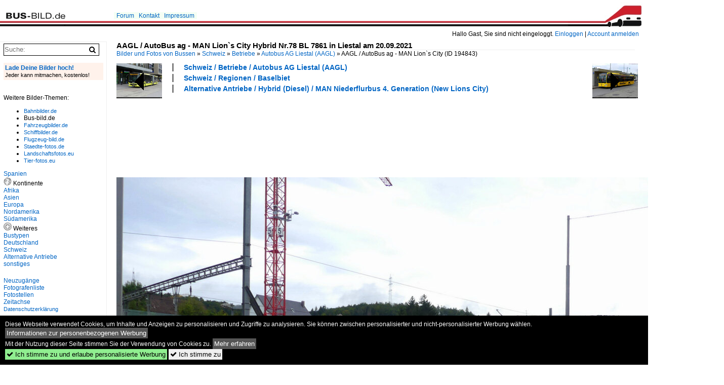

--- FILE ---
content_type: text/html; charset=iso-8859-15
request_url: https://www.bus-bild.de/bild/schweiz~betriebe~autobus-ag-liestal-aagl/194843/aagl--autobus-ag---man.html
body_size: 7781
content:
<!DOCTYPE html>
<html>
<head>
<link rel="stylesheet" href="//www.bahnbilder.de/css/temp/9129a76cf485747081ab759381a3f5f7.css" />
<link rel="stylesheet" href="/css/bahnbilder.css" />
<title>AAGL / AutoBus ag - MAN Lion`s City Hybrid  Nr.78  BL  7861 in Liestal am 20.09.2021 - Bus-bild.de</title>
<meta http-equiv="Content-Type" content="text/html;charset=ISO-8859-15" />

<style type="text/css">
			a {color:#0065C4;}
body, #weiterebilderaccordion h3 {background-color:#FFFFFF;}
.custombackground {background-color:rgba(255,255,255,0.89) !important;}
</style><link rel="canonical" href="/bild/schweiz~betriebe~autobus-ag-liestal-aagl/194843/aagl--autobus-ag---man.html" /><meta property="og:image" content="https://www.bus-bild.de//1200/aagl--autobus-ag--194843.jpg" /><meta name="description" content="AAGL / AutoBus ag - MAN Lion`s City Hybrid  Nr.78  BL  7861 in Liestal am 20.09.2021. Foto, 25.09.2021 1200x920 Pixel, Hp. Teutschmann" />


<script async src="//pagead2.googlesyndication.com/pagead/js/adsbygoogle.js"></script>
<script>(adsbygoogle=window.adsbygoogle||[]).requestNonPersonalizedAds=1;</script>

</head>
<body>
	<div class="top_div"></div>
            <img src="/img/bus-bild.de.line.jpg" class="top_image_line" style="" alt="" title="" />
                <img class="top_image_logo" src="/img/bus-bild.de.jpg" alt="bus-bild.de" title="bus-bild.de" />
    	<a href="/" class="top_image_schrift"><img src="/img/bus-bild.de.schrift.jpg" style="border:0;" alt="bus-bild.de" title="bus-bild.de" /></a>
    
    <div class="topmenu_right" style="top:60px;">
        Hallo Gast, Sie sind nicht eingeloggt.  <a href="/?name=Einloggen" style="font-size: 11 px;">Einloggen</a> | <a href="/?name=Name_registrieren" style="font-size: 11 px;">Account anmelden</a>&nbsp;	</div>

    	<div class="topmenu" style="left:225px;">
        <a href="/name/forum.html">Forum</a>&nbsp;&nbsp;
    <a href="/?name=e-mail" rel="nofollow">Kontakt</a>&nbsp;&nbsp;                	<a href="/name/Impressum.html" rel="nofollow">Impressum</a>

	</div>
    

<div style="" id="inhalt" >

<!--hauptinhalt_start-->
<script async src="//www.bahnbilder.de/js/jquery-1.12.4.min.js"></script><script async src="//www.bahnbilder.de/js/jquery-ui-1.12.1.custom.min.js"></script><script type="text/javascript">function codewendt_load_async203139149() {        var a = document.createElement('link');a.rel = 'stylesheet';a.href = '//www.bahnbilder.de/js/jquery-ui-1.12.1.custom/jquery-ui.min.css';a.type = 'text/css';        var b = document.getElementsByTagName('link')[0];        b.parentNode.insertBefore(a, b);    }window.addEventListener('load', codewendt_load_async203139149, false);</script><script type="text/javascript">if(typeof bahnbilder_has_jquery != "function") { function bahnbilder_has_jquery() {try{ var test=$("body");return true } catch(e) {return false;}}}</script><h3 class="atitle">AAGL / AutoBus ag - MAN Lion`s City Hybrid  Nr.78  BL  7861 in Liestal am 20.09.2021</h3>
<div class="breadcrumb"><a href="/">Bilder und Fotos von Bussen</a> &raquo; <div class="crumb w3-show-inline-block"><a href="/name/bilder/hierarchie1/Schweiz.html">Schweiz</a></div> &raquo; <div class="crumb w3-show-inline-block"><a href="/name/bilder/hierarchie1/Schweiz/hierarchie2/Betriebe.html">Betriebe</a></div> &raquo; <div class="crumb w3-show-inline-block"><a href="/name/galerie/kategorie/schweiz~betriebe~autobus-ag-liestal-aagl.html">Autobus AG Liestal (AAGL)</a></div> &raquo; <div class="crumb w3-show-inline-block">AAGL / AutoBus ag - MAN Lion`s City </div></div> (ID 194843)

<div class="a1024 a1200">
	<div class="einzelbildookategoriendiv">
		<div class="einzelbildoonext"><a href="/bild/schweiz~betriebe~autobus-ag-liestal-aagl/194844/aagl--autobus-ag---mercedes.html"><div class="thumb thumb_with_text"><div id="einzelbildoonextarrow"></div><img src="/bilder/thumbs/schweiz--betriebe--autobus-ag-liestal-aagl-194844.jpg" alt="AAGL / AutoBus ag - Mercedes Citaro  Nr.51  BL  6447 in Liestal am 20.09.2021" title="AAGL / AutoBus ag - Mercedes Citaro  Nr.51  BL  6447 in Liestal am 20.09.2021"  /></div></a></div>
		<div class="einzelbildooprevious"><a href="/bild/schweiz~betriebe~autobus-ag-liestal-aagl/194842/aagl--autobus-ag---man.html"><div class="thumb thumb_with_text"><div id="einzelbildoopreviousarrow"></div><img src="/bilder/thumbs/schweiz--betriebe--autobus-ag-liestal-aagl-194842.jpg" alt="AAGL / AutoBus ag - MAN Lion`s City Hybrid  Nr.77  BL  7854 unterwegs in Liestal am 20.09.2021" title="AAGL / AutoBus ag - MAN Lion`s City Hybrid  Nr.77  BL  7854 unterwegs in Liestal am 20.09.2021"  /></div></a></div>
		<div class="einzelbildootextkat">
			<ul class="additionallinks"><li><a href="/name/galerie/kategorie/schweiz~betriebe~autobus-ag-liestal-aagl.html" title="Schweiz / Betriebe / Autobus AG Liestal (AAGL)">Schweiz / Betriebe / Autobus AG Liestal (AAGL)</a></li><li><a href="/name/galerie/kategorie/Schweiz~Regionen~Baselbiet.html" title="Schweiz / Regionen / Baselbiet">Schweiz / Regionen / Baselbiet</a></li><li><a href="/name/galerie/kategorie/alternative-antriebe~hybrid-diesel~man-niederflurbus-4-generation-new-lions-city.html" title="Alternative Antriebe / Hybrid (Diesel) / MAN Niederflurbus 4. Generation (New Lions City)">Alternative Antriebe / Hybrid (Diesel) / MAN Niederflurbus 4. Generation (New Lions City)</a></li></ul><ul class="additionallinks"><li></li></ul>			<ul class="additionallinks"><li></li></ul>
		</div>
	</div>
	<br />
</div>

<div class="clearboth werbekasten">
	
<!-- BUS Einzelbild oben (Nr 1) -->
<ins class="adsbygoogle"
     style="display:inline-block;width:728px;height:90px"
     data-ad-client="ca-pub-0849868549783210"
     data-ad-slot="8810781040"></ins>
<script>
(adsbygoogle = window.adsbygoogle || []).push({});
</script></div><br /><br />

<div class="bildcontainer">
				
	<img src="/1200/aagl--autobus-ag--194843.jpg" width="1200" height="920" alt="AAGL / AutoBus ag - MAN Lion`s City Hybrid  Nr.78  BL  7861 in Liestal am 20.09.2021" title="AAGL / AutoBus ag - MAN Lion`s City Hybrid  Nr.78  BL  7861 in Liestal am 20.09.2021" id="hauptbild" />
        	
	<p class="beschreibung">AAGL / AutoBus ag - MAN Lion`s City Hybrid  Nr.78  BL  7861 in Liestal am 20.09.2021</p>
	<p><strong><a href="/name/profil/fotograf_id/2381.html">Hp. Teutschmann</a></strong> <a href="//"></a> <span class="grau">25.09.2021, 202 Aufrufe,  0 Kommentare</span></p>
	<p class="grau"></p>
	<p>
<!-- Einzelbild LB unten responsive -->
<ins class="adsbygoogle"
     style="display:block"
     data-ad-client="ca-pub-0849868549783210"
     data-ad-slot="4546013098"
     data-ad-format="link"></ins>
<script>
(adsbygoogle = window.adsbygoogle || []).push({});
</script></p>
</div>


<div class="a1024 thumblinkarray a1200">
	<div class="thumblinkarray w3-padding a728"><div id="busbilder-194841" class="thumblink" style="margin-right:66px;"><a href="/bild/schweiz~betriebe~autobus-ag-liestal-aagl/194841/aagl--autobus-ag---man.html"><img src="/bilder/thumbs/schweiz--betriebe--autobus-ag-liestal-aagl-194841.jpg" alt="AAGL / AutoBus ag - MAN Lion`s City Hybrid  Nr.68  BL  204117 in Liestal am 20.09.2021" title="AAGL / AutoBus ag - MAN Lion`s City Hybrid  Nr.68  BL  204117 in Liestal am 20.09.2021" width="91" height="70" /></a></div><div id="busbilder-194842" class="thumblink" style="margin-right:66px;"><a href="/bild/schweiz~betriebe~autobus-ag-liestal-aagl/194842/aagl--autobus-ag---man.html"><img src="/bilder/thumbs/schweiz--betriebe--autobus-ag-liestal-aagl-194842.jpg" alt="AAGL / AutoBus ag - MAN Lion`s City Hybrid  Nr.77  BL  7854 unterwegs in Liestal am 20.09.2021" title="AAGL / AutoBus ag - MAN Lion`s City Hybrid  Nr.77  BL  7854 unterwegs in Liestal am 20.09.2021" width="92" height="70" /></a></div><div id="busbilder-194843" class="thumblink thumblink_active" style="margin-right:66px;"><a href="/bild/schweiz~betriebe~autobus-ag-liestal-aagl/194843/aagl--autobus-ag---man.html"><img src="/bilder/thumbs/schweiz--betriebe--autobus-ag-liestal-aagl-194843.jpg" alt="AAGL / AutoBus ag - MAN Lion`s City Hybrid  Nr.78  BL  7861 in Liestal am 20.09.2021" title="AAGL / AutoBus ag - MAN Lion`s City Hybrid  Nr.78  BL  7861 in Liestal am 20.09.2021" width="92" height="70" /></a></div><div id="busbilder-194844" class="thumblink" style="margin-right:66px;"><a href="/bild/schweiz~betriebe~autobus-ag-liestal-aagl/194844/aagl--autobus-ag---mercedes.html"><img src="/bilder/thumbs/schweiz--betriebe--autobus-ag-liestal-aagl-194844.jpg" alt="AAGL / AutoBus ag - Mercedes Citaro  Nr.51  BL  6447 in Liestal am 20.09.2021" title="AAGL / AutoBus ag - Mercedes Citaro  Nr.51  BL  6447 in Liestal am 20.09.2021" width="92" height="70" /></a></div><div id="busbilder-194845" class="thumblink"><a href="/bild/schweiz~betriebe~autobus-ag-liestal-aagl/194845/aagl--autobus-ag---mercedes.html"><img src="/bilder/thumbs/schweiz--betriebe--autobus-ag-liestal-aagl-194845.jpg" alt="AAGL / AutoBus ag - Mercedes Citaro Nr.52  BL 7318 in Liestal am 20.09.2021" title="AAGL / AutoBus ag - Mercedes Citaro Nr.52  BL 7318 in Liestal am 20.09.2021" width="92" height="70" /></a></div></div>    	<div class="clearboth werbekasten">
<!-- BUS Einzelbild Mitte (Nr. 2) -->
<ins class="adsbygoogle"
     style="display:inline-block;width:728px;height:90px"
     data-ad-client="ca-pub-0849868549783210"
     data-ad-slot="6652682473"></ins>
<script>
(adsbygoogle = window.adsbygoogle || []).push({});
</script></div>
</div>

<div class="a1024 a1200 clearboth einzelbild_aktionen">
	<div id="einzelbild_likes"><div id="likeliste194843"></div></div>
	<div id="einzelbild_kommentaranzahl_neu"><span class="einzelbild_kommentarzahl">0</span> Kommentare, <a href="/name/kommentare.html">Alle Kommentare</a></div>
	<a class="w3-button w3-khaki" rel="nofollow" onclick="try{$.ajax({url:'/?name=einloggen&template_file=index_leer.html&comment_id=194843&backto=%2Fbild%2Fschweiz%7Ebetriebe%7Eautobus-ag-liestal-aagl%2F194843%2Faagl--autobus-ag---man.html%23tocomment194843',success: function(data) {$('#commentlogin87813').html(data);}});}catch(e){kklicked=this;if(typeof bahnbilder_load_jquery == 'function') bahnbilder_load_jquery();window.setTimeout('kklicked.click();',300);}return false;" href="/?name=einloggen&comment_id=194843&backto=%2Fbild%2Fschweiz%7Ebetriebe%7Eautobus-ag-liestal-aagl%2F194843%2Faagl--autobus-ag---man.html%23tocomment194843"><strong>Kommentar verfassen</strong></a><div id="commentlogin87813" style="margin:20px;"></div>	
	<div id="einzelbildkommentare"><!--einzelbildkommentare_anfang--><!--einzelbildkommentare_ende--></div>
	<div class="bildvorschau" id="bild222584">
	<a href="/bild/Schweiz~Regionen~Aargau/222584/autobus-ag-nr-85-mercedes-citaro.html" ><img src="/bilder/thumbs/schweiz--regionen--aargau-222584.jpg" width="150" alt="AutoBus ag Nr. 85 (Mercedes Citaro C2 O530G) am 14.9.2025 beim Bhf. Rheinfelden als Bahnersatz nach Basel" title="AutoBus ag Nr. 85 (Mercedes Citaro C2 O530G) am 14.9.2025 beim Bhf. Rheinfelden als Bahnersatz nach Basel" /></a>
	<div class="bildinfo" style="min-height:100px;">
		<div style="min-height:60px;">
			<strong>AutoBus ag Nr. 85 (Mercedes Citaro C2 O530G) am 14.9.2025 beim Bhf. Rheinfelden als Bahnersatz nach Basel</strong> <a class="klein awesome grau" href="/1200/autobus-ag-nr-85-mercedes-222584.jpg" target="_blank" title="AutoBus ag Nr.">&#xf08e;</a>			<br />
			<a href="/name/profil/fotograf_id/1822.html">Silvio Jenny</a>		</div>
		<br />
		<div class="bildzusatzinfo">
			<span class="klein"><a href="/name/galerie/kategorie/Schweiz~Regionen~Aargau.html" title="Aargau">Schweiz / Regionen / Aargau</a>, <a href="/name/galerie/kategorie/schweiz~betriebe~autobus-ag-liestal-aagl.html" title="Autobus AG Liestal (AAGL)">Schweiz / Betriebe / Autobus AG Liestal (AAGL)</a>, <a href="/name/galerie/kategorie/Schweiz~Sonstiges~Bahnersatz.html" title="Bahnersatz">Schweiz / Sonstiges / Bahnersatz</a>, <a href="/name/galerie/kategorie/bustypen~stadtbusse~mercedes-benz-o-530-iii-citaro-2-generation.html" title="Mercedes-Benz O 530 III (Citaro 2. Generation)">Bustypen / Stadtbusse / Mercedes-Benz O 530 III (Citaro 2. Generation)</a></span>
			<p class="klein">
			<span class="awesome" title="32 Aufrufe">&#xf06e;</span> 32 
			 			<span class="grau">
				1200x800 Px, 23.01.2026							</span>
						</p>
		</div>
	</div>
</div>
<div class="bildvorschau" id="bild222581">
	<a href="/bild/Schweiz~Regionen~Aargau/222581/autobus-ag-nr-81-mercedes-citaro.html" ><img src="/bilder/thumbs/schweiz--regionen--aargau-222581.jpg" width="150" alt="AutoBus ag Nr. 81 (Mercedes Citaro C2 O530G) am 14.9.2025 in Rheinfelden als Bahnersatz nach Pratteln, da die B&#246;zbergstrecke infolge Br&#252;ckeneinbau bei Kaiseraugst unterbrochen war." title="AutoBus ag Nr. 81 (Mercedes Citaro C2 O530G) am 14.9.2025 in Rheinfelden als Bahnersatz nach Pratteln, da die B&#246;zbergstrecke infolge Br&#252;ckeneinbau bei Kaiseraugst unterbrochen war." /></a>
	<div class="bildinfo" style="min-height:100px;">
		<div style="min-height:60px;">
			<strong>AutoBus ag Nr. 81 (Mercedes Citaro C2 O530G) am 14.9.2025 in Rheinfelden als Bahnersatz nach Pratteln, da die B&#246;zbergstrecke infolge Br&#252;ckeneinbau bei Kaiseraugst unterbrochen war.</strong> <a class="klein awesome grau" href="/1200/autobus-ag-nr-81-mercedes-222581.jpg" target="_blank" title="AutoBus ag Nr.">&#xf08e;</a>			<br />
			<a href="/name/profil/fotograf_id/1822.html">Silvio Jenny</a>		</div>
		<br />
		<div class="bildzusatzinfo">
			<span class="klein"><a href="/name/galerie/kategorie/Schweiz~Regionen~Aargau.html" title="Aargau">Schweiz / Regionen / Aargau</a>, <a href="/name/galerie/kategorie/schweiz~betriebe~autobus-ag-liestal-aagl.html" title="Autobus AG Liestal (AAGL)">Schweiz / Betriebe / Autobus AG Liestal (AAGL)</a>, <a href="/name/galerie/kategorie/Schweiz~Sonstiges~Bahnersatz.html" title="Bahnersatz">Schweiz / Sonstiges / Bahnersatz</a>, <a href="/name/galerie/kategorie/bustypen~stadtbusse~mercedes-benz-o-530-iii-citaro-2-generation.html" title="Mercedes-Benz O 530 III (Citaro 2. Generation)">Bustypen / Stadtbusse / Mercedes-Benz O 530 III (Citaro 2. Generation)</a></span>
			<p class="klein">
			<span class="awesome" title="38 Aufrufe">&#xf06e;</span> 38 
			 			<span class="grau">
				1200x800 Px, 23.01.2026							</span>
						</p>
		</div>
	</div>
</div>
<div class="bildvorschau" id="bild222539">
	<a href="/bild/schweiz~betriebe~autobus-ag-liestal-aagl/222539/mercedes-citaro-91-der-aagl-wartet.html" ><img src="/bilder/thumbs/schweiz--betriebe--autobus-ag-liestal-aagl-222539.jpg" width="150" alt="Mercedes Citaro 91 der AAGL wartet am 12.01.2026 als Dienstfahrt in der Gartenstrasse. Aufnahme Basel." title="Mercedes Citaro 91 der AAGL wartet am 12.01.2026 als Dienstfahrt in der Gartenstrasse. Aufnahme Basel." /></a>
	<div class="bildinfo" style="min-height:100px;">
		<div style="min-height:60px;">
			<strong>Mercedes Citaro 91 der AAGL wartet am 12.01.2026 als Dienstfahrt in der Gartenstrasse. Aufnahme Basel.</strong> <a class="klein awesome grau" href="/1200/mercedes-citaro-91-aagl-wartet-222539.jpg" target="_blank" title="Mercedes Citaro 91 der AAGL wartet am 12.01.2026 als Dienstfahrt in der Gartenstrasse.">&#xf08e;</a>			<br />
			<a href="/name/profil/fotograf_id/10790.html">Markus Wagner</a>		</div>
		<br />
		<div class="bildzusatzinfo">
			<span class="klein"><a href="/name/galerie/kategorie/schweiz~betriebe~autobus-ag-liestal-aagl.html" title="Autobus AG Liestal (AAGL)">Schweiz / Betriebe / Autobus AG Liestal (AAGL)</a>, <a href="/name/galerie/kategorie/bustypen~stadtbusse~mercedes-benz-o-530-iii-citaro-2-generation.html" title="Mercedes-Benz O 530 III (Citaro 2. Generation)">Bustypen / Stadtbusse / Mercedes-Benz O 530 III (Citaro 2. Generation)</a></span>
			<p class="klein">
			<span class="awesome" title="43 Aufrufe">&#xf06e;</span> 43 
			 			<span class="grau">
				1200x800 Px, 18.01.2026				<span class="awesome" title="mit Karte">&#61505;</span>			</span>
						</p>
		</div>
	</div>
</div>
<div class="bildvorschau" id="bild221758">
	<a href="/bild/schweiz~betriebe~autobus-ag-liestal-aagl/221758/mercedes-citaro-89-der-aagl-auf.html" ><img src="/bilder/thumbs/schweiz--betriebe--autobus-ag-liestal-aagl-221758.jpg" width="150" alt="Mercedes Citaro 89 der AAGL, auf der Linie 81, f&#228;hrt am 13.09.2025 zur Haltestelle Breite. Aufnahme Basel." title="Mercedes Citaro 89 der AAGL, auf der Linie 81, f&#228;hrt am 13.09.2025 zur Haltestelle Breite. Aufnahme Basel." /></a>
	<div class="bildinfo" style="min-height:100px;">
		<div style="min-height:60px;">
			<strong>Mercedes Citaro 89 der AAGL, auf der Linie 81, f&#228;hrt am 13.09.2025 zur Haltestelle Breite. Aufnahme Basel.</strong> <a class="klein awesome grau" href="/1200/mercedes-citaro-89-aagl-auf-221758.jpg" target="_blank" title="Mercedes Citaro 89 der AAGL, auf der Linie 81, f&#228;hrt am 13.09.2025 zur Haltestelle Breite.">&#xf08e;</a>			<br />
			<a href="/name/profil/fotograf_id/10790.html">Markus Wagner</a>		</div>
		<br />
		<div class="bildzusatzinfo">
			<span class="klein"><a href="/name/galerie/kategorie/schweiz~betriebe~autobus-ag-liestal-aagl.html" title="Autobus AG Liestal (AAGL)">Schweiz / Betriebe / Autobus AG Liestal (AAGL)</a>, <a href="/name/galerie/kategorie/bustypen~stadtbusse~mercedes-benz-o-530-iii-citaro-2-generation.html" title="Mercedes-Benz O 530 III (Citaro 2. Generation)">Bustypen / Stadtbusse / Mercedes-Benz O 530 III (Citaro 2. Generation)</a></span>
			<p class="klein">
			<span class="awesome" title="59 Aufrufe">&#xf06e;</span> 59 
			 			<span class="grau">
				1200x802 Px, 16.11.2025				<span class="awesome" title="mit Karte">&#61505;</span>			</span>
						</p>
		</div>
	</div>
</div>

	<div id="weiterebilderaccordion">
		<h3><a href="/name/galerie/kategorie/schweiz~betriebe~autobus-ag-liestal-aagl.html">Weitere Bilder aus "Schweiz / Betriebe / Autobus AG Liestal (AAGL)"</a></h3><div class="thumblinkarray w3-padding a1200"><div id="busbilder-194842" class="thumblink" style="margin-right:21px;"><a href="/bild/schweiz~betriebe~autobus-ag-liestal-aagl/194842/aagl--autobus-ag---man.html"><img src="/bilder/thumbs/schweiz--betriebe--autobus-ag-liestal-aagl-194842.jpg" alt="AAGL / AutoBus ag - MAN Lion`s City Hybrid  Nr.77  BL  7854 unterwegs in Liestal am 20.09.2021" title="AAGL / AutoBus ag - MAN Lion`s City Hybrid  Nr.77  BL  7854 unterwegs in Liestal am 20.09.2021" width="118" height="90" /></a></div><div id="busbilder-194841" class="thumblink" style="margin-right:21px;"><a href="/bild/schweiz~betriebe~autobus-ag-liestal-aagl/194841/aagl--autobus-ag---man.html"><img src="/bilder/thumbs/schweiz--betriebe--autobus-ag-liestal-aagl-194841.jpg" alt="AAGL / AutoBus ag - MAN Lion`s City Hybrid  Nr.68  BL  204117 in Liestal am 20.09.2021" title="AAGL / AutoBus ag - MAN Lion`s City Hybrid  Nr.68  BL  204117 in Liestal am 20.09.2021" width="117" height="90" /></a></div><div id="busbilder-194113" class="thumblink" style="margin-right:21px;"><a href="/bild/schweiz~betriebe~autobus-ag-liestal-aagl/194113/man-hybridbus-77-der-aagl-auf.html"><img src="/bilder/thumbs/schweiz--betriebe--autobus-ag-liestal-aagl-194113.jpg" alt="MAN Hybridbus 77 der AAGL, auf der Linie 81, f&#228;hrt zur Endstation am Aeschenplatz." title="MAN Hybridbus 77 der AAGL, auf der Linie 81, f&#228;hrt zur Endstation am Aeschenplatz." width="135" height="90" /></a></div><div id="busbilder-192770" class="thumblink" style="margin-right:21px;"><a href="/bild/schweiz~betriebe~autobus-ag-liestal-aagl/192770/mercedes-citaro-94-der-aagl-auf.html"><img src="/bilder/thumbs/schweiz--betriebe--autobus-ag-liestal-aagl-192770.jpg" alt="Mercedes Citaro 94 der AAGL, auf der Linie 80, bedient die Haltestelle Breite." title="Mercedes Citaro 94 der AAGL, auf der Linie 80, bedient die Haltestelle Breite." width="135" height="90" /></a></div><div id="busbilder-192769" class="thumblink" style="margin-right:21px;"><a href="/bild/schweiz~betriebe~autobus-ag-liestal-aagl/192769/man-lions-city-hybrid-bus-nr.html"><img src="/bilder/thumbs/schweiz--betriebe--autobus-ag-liestal-aagl-192769.jpg" alt="MAN Lions City Hybrid Bus Nr." title="MAN Lions City Hybrid Bus Nr." width="135" height="90" /></a></div><div id="busbilder-192636" class="thumblink" style="margin-right:21px;"><a href="/bild/schweiz~betriebe~autobus-ag-liestal-aagl/192636/man-lions-city-hybrid-bus-nr.html"><img src="/bilder/thumbs/schweiz--betriebe--autobus-ag-liestal-aagl-192636.jpg" alt="MAN Lions City Hybrid Bus Nr." title="MAN Lions City Hybrid Bus Nr." width="135" height="90" /></a></div><div id="busbilder-192533" class="thumblink" style="margin-right:21px;"><a href="/bild/schweiz~betriebe~autobus-ag-liestal-aagl/192533/man-lions-city-hybrid-bus-nr.html"><img src="/bilder/thumbs/schweiz--betriebe--autobus-ag-liestal-aagl-192533.jpg" alt="MAN Lions City Hybrid Bus Nr." title="MAN Lions City Hybrid Bus Nr." width="135" height="90" /></a></div><div id="busbilder-192168" class="thumblink" style="margin-left:3px;"><a href="/bild/schweiz~betriebe~autobus-ag-liestal-aagl/192168/mercedes-citaro-91-der-aagl-auf.html"><img src="/bilder/thumbs/schweiz--betriebe--autobus-ag-liestal-aagl-192168.jpg" alt="Mercedes Citaro 91 der AAGL, auf der Linie 80, wartet an der Endstation am Aeschenplatz." title="Mercedes Citaro 91 der AAGL, auf der Linie 80, wartet an der Endstation am Aeschenplatz." width="135" height="90" /></a></div><div id="busbilder-190001" class="thumblink" style="margin-right:4px;"><a href="/bild/bustypen~stadtbusse~mercedes-benz-o-530-ii-citaro-facelift/190001/mercedes-citaro-85-der-aagl-auf.html"><img src="/bilder/thumbs/bustypen--stadtbusse--mercedes-benz-o-530-ii-citaro-facelift-190001.jpg" alt="Mercedes Citaro 85 der AAGL, auf der Linie 81, wartet an der Endstation am Aeschenplatz." title="Mercedes Citaro 85 der AAGL, auf der Linie 81, wartet an der Endstation am Aeschenplatz." width="135" height="90" /></a></div><div id="busbilder-186336" class="thumblink" style="margin-right:4px;"><a href="/bild/schweiz~betriebe~autobus-ag-liestal-aagl/186336/mercedes-citaro-nr-82-der-aagl.html"><img src="/bilder/thumbs/schweiz--betriebe--autobus-ag-liestal-aagl-186336.jpg" alt="Mercedes Citaro Nr." title="Mercedes Citaro Nr." width="135" height="90" /></a></div><div id="busbilder-185683" class="thumblink" style="margin-right:4px;"><a href="/bild/schweiz~betriebe~autobus-ag-liestal-aagl/185683/mercedes-citaro-nr-94-auf-der.html"><img src="/bilder/thumbs/schweiz--betriebe--autobus-ag-liestal-aagl-185683.jpg" alt="Mercedes Citaro Nr." title="Mercedes Citaro Nr." width="135" height="90" /></a></div><div id="busbilder-185682" class="thumblink" style="margin-right:4px;"><a href="/bild/schweiz~betriebe~autobus-ag-liestal-aagl/185682/mercedes-citaro-nr-80-der-aagl.html"><img src="/bilder/thumbs/schweiz--betriebe--autobus-ag-liestal-aagl-185682.jpg" alt="Mercedes Citaro Nr." title="Mercedes Citaro Nr." width="135" height="90" /></a></div><div id="busbilder-183470" class="thumblink" style="margin-right:4px;"><a href="/bild/schweiz~betriebe~autobus-ag-liestal-aagl/183470/mercedes-citaro-51-der-aagl-auf.html"><img src="/bilder/thumbs/schweiz--betriebe--autobus-ag-liestal-aagl-183470.jpg" alt="Mercedes Citaro 51 der AAGl, auf der Linie 81, f&#228;hrt zur Haltestelle am Aeschenplatz." title="Mercedes Citaro 51 der AAGl, auf der Linie 81, f&#228;hrt zur Haltestelle am Aeschenplatz." width="135" height="90" /></a></div><div id="busbilder-183167" class="thumblink" style="margin-right:4px;"><a href="/bild/bustypen~stadtbusse~mercedes-benz-o-530-ii-citaro-facelift/183167/mercedes-citaro-95-der-aagl-auf.html"><img src="/bilder/thumbs/bustypen--stadtbusse--mercedes-benz-o-530-ii-citaro-facelift-183167.jpg" alt="Mercedes Citaro 95 der AAGL, auf der Linie 80, f&#228;hrt Richtung Haltestelle Breite." title="Mercedes Citaro 95 der AAGL, auf der Linie 80, f&#228;hrt Richtung Haltestelle Breite." width="135" height="90" /></a></div><div id="busbilder-181887" class="thumblink" style="margin-right:4px;"><a href="/bild/bustypen~stadtbusse~mercedes-benz-o-530-ii-citaro-facelift/181887/aagl---mercedes-citaro-nr90-bl.html"><img src="/bilder/thumbs/bustypen--stadtbusse--mercedes-benz-o-530-ii-citaro-facelift-181887.jpg" alt="AAGL - Mercedes Citaro  Nr.90  BL  7603 bei der Haltestelle beim Bahnhof in Prattelen am 11.05.2020" title="AAGL - Mercedes Citaro  Nr.90  BL  7603 bei der Haltestelle beim Bahnhof in Prattelen am 11.05.2020" width="117" height="90" /></a></div><div id="busbilder-181886" class="thumblink" style="margin-right:4px;"><a href="/bild/bustypen~stadtbusse~mercedes-benz-o-530-ii-citaro-facelift/181886/aagl---mercedes-citaro-nr84-bl.html"><img src="/bilder/thumbs/bustypen--stadtbusse--mercedes-benz-o-530-ii-citaro-facelift-181886.jpg" alt="AAGL - Mercedes Citaro  Nr.84  BL  7030 bei der Haltestelle beim Bahnhof in Prattelen am 11.05.2020" title="AAGL - Mercedes Citaro  Nr.84  BL  7030 bei der Haltestelle beim Bahnhof in Prattelen am 11.05.2020" width="117" height="90" /></a></div><div id="busbilder-181885" class="thumblink" style="margin-left:2px;"><a href="/bild/schweiz~betriebe~autobus-ag-liestal-aagl/181885/aagl---mercedes-citaro-nr80-bl.html"><img src="/bilder/thumbs/schweiz--betriebe--autobus-ag-liestal-aagl-181885.jpg" alt="AAGL - Mercedes Citaro  Nr.80  BL  46534 bei der Haltestelle beim Bahnhof in Prattelen am 11.05.2020" title="AAGL - Mercedes Citaro  Nr.80  BL  46534 bei der Haltestelle beim Bahnhof in Prattelen am 11.05.2020" width="117" height="90" /></a></div></div><h3><a href="/name/galerie/kategorie/Schweiz~Regionen~Baselbiet.html">Weitere Bilder aus "Schweiz / Regionen / Baselbiet"</a></h3><div class="thumblinkarray w3-padding a1200"><div id="busbilder-194842" class="thumblink" style="margin-right:21px;"><a href="/bild/schweiz~betriebe~autobus-ag-liestal-aagl/194842/aagl--autobus-ag---man.html"><img src="/bilder/thumbs/schweiz--betriebe--autobus-ag-liestal-aagl-194842.jpg" alt="AAGL / AutoBus ag - MAN Lion`s City Hybrid  Nr.77  BL  7854 unterwegs in Liestal am 20.09.2021" title="AAGL / AutoBus ag - MAN Lion`s City Hybrid  Nr.77  BL  7854 unterwegs in Liestal am 20.09.2021" width="118" height="90" /></a></div><div id="busbilder-194841" class="thumblink" style="margin-right:21px;"><a href="/bild/schweiz~betriebe~autobus-ag-liestal-aagl/194841/aagl--autobus-ag---man.html"><img src="/bilder/thumbs/schweiz--betriebe--autobus-ag-liestal-aagl-194841.jpg" alt="AAGL / AutoBus ag - MAN Lion`s City Hybrid  Nr.68  BL  204117 in Liestal am 20.09.2021" title="AAGL / AutoBus ag - MAN Lion`s City Hybrid  Nr.68  BL  204117 in Liestal am 20.09.2021" width="117" height="90" /></a></div><div id="busbilder-194113" class="thumblink" style="margin-right:21px;"><a href="/bild/schweiz~betriebe~autobus-ag-liestal-aagl/194113/man-hybridbus-77-der-aagl-auf.html"><img src="/bilder/thumbs/schweiz--betriebe--autobus-ag-liestal-aagl-194113.jpg" alt="MAN Hybridbus 77 der AAGL, auf der Linie 81, f&#228;hrt zur Endstation am Aeschenplatz." title="MAN Hybridbus 77 der AAGL, auf der Linie 81, f&#228;hrt zur Endstation am Aeschenplatz." width="135" height="90" /></a></div><div id="busbilder-192770" class="thumblink" style="margin-right:21px;"><a href="/bild/schweiz~betriebe~autobus-ag-liestal-aagl/192770/mercedes-citaro-94-der-aagl-auf.html"><img src="/bilder/thumbs/schweiz--betriebe--autobus-ag-liestal-aagl-192770.jpg" alt="Mercedes Citaro 94 der AAGL, auf der Linie 80, bedient die Haltestelle Breite." title="Mercedes Citaro 94 der AAGL, auf der Linie 80, bedient die Haltestelle Breite." width="135" height="90" /></a></div><div id="busbilder-192769" class="thumblink" style="margin-right:21px;"><a href="/bild/schweiz~betriebe~autobus-ag-liestal-aagl/192769/man-lions-city-hybrid-bus-nr.html"><img src="/bilder/thumbs/schweiz--betriebe--autobus-ag-liestal-aagl-192769.jpg" alt="MAN Lions City Hybrid Bus Nr." title="MAN Lions City Hybrid Bus Nr." width="135" height="90" /></a></div><div id="busbilder-192636" class="thumblink" style="margin-right:21px;"><a href="/bild/schweiz~betriebe~autobus-ag-liestal-aagl/192636/man-lions-city-hybrid-bus-nr.html"><img src="/bilder/thumbs/schweiz--betriebe--autobus-ag-liestal-aagl-192636.jpg" alt="MAN Lions City Hybrid Bus Nr." title="MAN Lions City Hybrid Bus Nr." width="135" height="90" /></a></div><div id="busbilder-192533" class="thumblink" style="margin-right:21px;"><a href="/bild/schweiz~betriebe~autobus-ag-liestal-aagl/192533/man-lions-city-hybrid-bus-nr.html"><img src="/bilder/thumbs/schweiz--betriebe--autobus-ag-liestal-aagl-192533.jpg" alt="MAN Lions City Hybrid Bus Nr." title="MAN Lions City Hybrid Bus Nr." width="135" height="90" /></a></div><div id="busbilder-192168" class="thumblink" style="margin-left:3px;"><a href="/bild/schweiz~betriebe~autobus-ag-liestal-aagl/192168/mercedes-citaro-91-der-aagl-auf.html"><img src="/bilder/thumbs/schweiz--betriebe--autobus-ag-liestal-aagl-192168.jpg" alt="Mercedes Citaro 91 der AAGL, auf der Linie 80, wartet an der Endstation am Aeschenplatz." title="Mercedes Citaro 91 der AAGL, auf der Linie 80, wartet an der Endstation am Aeschenplatz." width="135" height="90" /></a></div><div id="busbilder-190001" class="thumblink" style="margin-right:7px;"><a href="/bild/bustypen~stadtbusse~mercedes-benz-o-530-ii-citaro-facelift/190001/mercedes-citaro-85-der-aagl-auf.html"><img src="/bilder/thumbs/bustypen--stadtbusse--mercedes-benz-o-530-ii-citaro-facelift-190001.jpg" alt="Mercedes Citaro 85 der AAGL, auf der Linie 81, wartet an der Endstation am Aeschenplatz." title="Mercedes Citaro 85 der AAGL, auf der Linie 81, wartet an der Endstation am Aeschenplatz." width="135" height="90" /></a></div><div id="busbilder-189950" class="thumblink" style="margin-right:7px;"><a href="/bild/Bustypen~Stadtbusse~Solaris+Urbino/189950/postauto---solaris-bl-205707-bei.html"><img src="/bilder/thumbs/bustypen--stadtbusse--solaris-urbino-189950.jpg" alt="Postauto - Solaris BL 205707 bei den Haltestellen beim Bahnhof von Gelterkinden am 31.01.2021" title="Postauto - Solaris BL 205707 bei den Haltestellen beim Bahnhof von Gelterkinden am 31.01.2021" width="118" height="90" /></a></div><div id="busbilder-189947" class="thumblink" style="margin-right:7px;"><a href="/bild/Bustypen~Stadtbusse~Solaris+Urbino/189947/postauto---solaris-bl-202237-bei.html"><img src="/bilder/thumbs/bustypen--stadtbusse--solaris-urbino-189947.jpg" alt="Postauto - Solaris BL 202237 bei den Haltestellen beim Bahnhof von Gelterkinden am 31.01.2021" title="Postauto - Solaris BL 202237 bei den Haltestellen beim Bahnhof von Gelterkinden am 31.01.2021" width="118" height="90" /></a></div><div id="busbilder-189946" class="thumblink" style="margin-right:7px;"><a href="/bild/Bustypen~Stadtbusse~Solaris+Urbino/189946/postauto---solaris-bl-202236-bei.html"><img src="/bilder/thumbs/bustypen--stadtbusse--solaris-urbino-189946.jpg" alt="Postauto - Solaris  BL  202236 bei den Haltestellen beim Bahnhof von Gelterkinden am 31.01.2021" title="Postauto - Solaris  BL  202236 bei den Haltestellen beim Bahnhof von Gelterkinden am 31.01.2021" width="118" height="90" /></a></div><div id="busbilder-186336" class="thumblink" style="margin-right:7px;"><a href="/bild/schweiz~betriebe~autobus-ag-liestal-aagl/186336/mercedes-citaro-nr-82-der-aagl.html"><img src="/bilder/thumbs/schweiz--betriebe--autobus-ag-liestal-aagl-186336.jpg" alt="Mercedes Citaro Nr." title="Mercedes Citaro Nr." width="135" height="90" /></a></div><div id="busbilder-185683" class="thumblink" style="margin-right:7px;"><a href="/bild/schweiz~betriebe~autobus-ag-liestal-aagl/185683/mercedes-citaro-nr-94-auf-der.html"><img src="/bilder/thumbs/schweiz--betriebe--autobus-ag-liestal-aagl-185683.jpg" alt="Mercedes Citaro Nr." title="Mercedes Citaro Nr." width="135" height="90" /></a></div><div id="busbilder-185682" class="thumblink" style="margin-right:7px;"><a href="/bild/schweiz~betriebe~autobus-ag-liestal-aagl/185682/mercedes-citaro-nr-80-der-aagl.html"><img src="/bilder/thumbs/schweiz--betriebe--autobus-ag-liestal-aagl-185682.jpg" alt="Mercedes Citaro Nr." title="Mercedes Citaro Nr." width="135" height="90" /></a></div><div id="busbilder-185603" class="thumblink" style="margin-right:7px;"><a href="/bild/Bustypen~Stadtbusse~Solaris+Urbino/185603/postauto---solaris-urbino-bl.html"><img src="/bilder/thumbs/bustypen--stadtbusse--solaris-urbino-185603.jpg" alt="Postauto - Solaris Urbino   BL  205712 in Gelterkinden am 28.08.2020" title="Postauto - Solaris Urbino   BL  205712 in Gelterkinden am 28.08.2020" width="118" height="90" /></a></div><div id="busbilder-185602" class="thumblink" style="margin-left:5px;"><a href="/bild/Bustypen~Stadtbusse~Solaris+Urbino/185602/postauto---solaris-urbino-bl-205706.html"><img src="/bilder/thumbs/bustypen--stadtbusse--solaris-urbino-185602.jpg" alt="Postauto - Solaris Urbino  BL  205706 in Gelterkinden am 28.08.2020" title="Postauto - Solaris Urbino  BL  205706 in Gelterkinden am 28.08.2020" width="122" height="90" /></a></div></div><h3><a href="/name/galerie/kategorie/alternative-antriebe~hybrid-diesel~man-niederflurbus-4-generation-new-lions-city.html">Weitere Bilder aus "Alternative Antriebe / Hybrid (Diesel) / MAN Niederflurbus 4. Generation (New Lions City)"</a></h3><div class="thumblinkarray w3-padding a1200"><div id="busbilder-194842" class="thumblink" style="margin-right:10px;"><a href="/bild/schweiz~betriebe~autobus-ag-liestal-aagl/194842/aagl--autobus-ag---man.html"><img src="/bilder/thumbs/schweiz--betriebe--autobus-ag-liestal-aagl-194842.jpg" alt="AAGL / AutoBus ag - MAN Lion`s City Hybrid  Nr.77  BL  7854 unterwegs in Liestal am 20.09.2021" title="AAGL / AutoBus ag - MAN Lion`s City Hybrid  Nr.77  BL  7854 unterwegs in Liestal am 20.09.2021" width="118" height="90" /></a></div><div id="busbilder-194841" class="thumblink" style="margin-right:10px;"><a href="/bild/schweiz~betriebe~autobus-ag-liestal-aagl/194841/aagl--autobus-ag---man.html"><img src="/bilder/thumbs/schweiz--betriebe--autobus-ag-liestal-aagl-194841.jpg" alt="AAGL / AutoBus ag - MAN Lion`s City Hybrid  Nr.68  BL  204117 in Liestal am 20.09.2021" title="AAGL / AutoBus ag - MAN Lion`s City Hybrid  Nr.68  BL  204117 in Liestal am 20.09.2021" width="117" height="90" /></a></div><div id="busbilder-194820" class="thumblink" style="margin-right:10px;"><a href="/bild/Schweiz~Regionen~Kt.+Thurgau/194820/bus-oberthurgau--ex-aot-.html"><img src="/bilder/thumbs/schweiz--regionen--kt-thurgau-194820.jpg" alt="Bus Oberthurgau ( ex AOT ) - MAN Lion`s City Hybrid Nr.418  TG 111773 in den neuen Farbgebung f&#252;r Bus Oberthurgau in Amriswil am 22.09.2021" title="Bus Oberthurgau ( ex AOT ) - MAN Lion`s City Hybrid Nr.418  TG 111773 in den neuen Farbgebung f&#252;r Bus Oberthurgau in Amriswil am 22.09.2021" width="118" height="90" /></a></div><div id="busbilder-194630" class="thumblink" style="margin-right:10px;"><a href="/bild/deutschland~betriebe-staedte-m-n-o~munchner-verkehrsgesellschaft-mvg/194630/muenchen-man-new-lions-city-efficient.html"><img src="/bilder/thumbs/deutschland--betriebe-staedte-m-n-o--muenchner-verkehrsgesellschaft-mvg-194630.jpg" alt="M&#252;nchen: MAN New Lions City Efficient Hybrid der MVG, Bus Nr." title="M&#252;nchen: MAN New Lions City Efficient Hybrid der MVG, Bus Nr." width="135" height="90" /></a></div><div id="busbilder-194377" class="thumblink" style="margin-right:10px;"><a href="/bild/deutschland~betriebe-staedte-m-n-o~munchner-verkehrsgesellschaft-mvg/194377/man-new-lions-city-hybrid-der.html"><img src="/bilder/thumbs/deutschland--betriebe-staedte-m-n-o--muenchner-verkehrsgesellschaft-mvg-194377.jpg" alt="MAN New Lions City Hybrid der MVG, Bus Nr." title="MAN New Lions City Hybrid der MVG, Bus Nr." width="135" height="90" /></a></div><div id="busbilder-194317" class="thumblink" style="margin-right:10px;"><a href="/bild/europa~oesterreich---regionen~vorarlberg/194317/bregenz---23-august-2021-.html"><img src="/bilder/thumbs/europa--oesterreich---regionen--vorarlberg-194317.jpg" alt="Bregenz - 23." title="Bregenz - 23." width="127" height="90" /></a></div><div id="busbilder-194316" class="thumblink" style="margin-right:10px;"><a href="/bild/europa~oesterreich---regionen~vorarlberg/194316/bregenz---23-august-2021-.html"><img src="/bilder/thumbs/europa--oesterreich---regionen--vorarlberg-194316.jpg" alt="Bregenz - 23." title="Bregenz - 23." width="120" height="90" /></a></div><div id="busbilder-194273" class="thumblink" style="margin-right:10px;"><a href="/bild/europa~oesterreich---regionen~vorarlberg/194273/dornbirn---28-august-2021-.html"><img src="/bilder/thumbs/europa--oesterreich---regionen--vorarlberg-194273.jpg" alt="Dornbirn - 28." title="Dornbirn - 28." width="120" height="90" /></a></div><div id="busbilder-194272" class="thumblink" style="margin-left:5px;"><a href="/bild/europa~oesterreich---regionen~vorarlberg/194272/dornbirn---28-august-2021-.html"><img src="/bilder/thumbs/europa--oesterreich---regionen--vorarlberg-194272.jpg" alt="Dornbirn - 28." title="Dornbirn - 28." width="120" height="90" /></a></div><div id="busbilder-194271" class="thumblink" style="margin-right:4px;"><a href="/bild/europa~oesterreich---regionen~vorarlberg/194271/dornbirn---28-august-2021-.html"><img src="/bilder/thumbs/europa--oesterreich---regionen--vorarlberg-194271.jpg" alt="Dornbirn - 28." title="Dornbirn - 28." width="120" height="90" /></a></div><div id="busbilder-194256" class="thumblink" style="margin-right:4px;"><a href="/bild/europa~oesterreich---staedte~bregenz/194256/bregenz---28-august-2021-.html"><img src="/bilder/thumbs/europa--oesterreich---staedte--bregenz-194256.jpg" alt="Bregenz - 28." title="Bregenz - 28." width="120" height="90" /></a></div><div id="busbilder-194255" class="thumblink" style="margin-right:4px;"><a href="/bild/europa~oesterreich---staedte~bregenz/194255/bregenz---28-august-2021-.html"><img src="/bilder/thumbs/europa--oesterreich---staedte--bregenz-194255.jpg" alt="Bregenz - 28." title="Bregenz - 28." width="133" height="90" /></a></div><div id="busbilder-194252" class="thumblink" style="margin-right:4px;"><a href="/bild/europa~oesterreich---staedte~bludenz/194252/bludenz---28-august-2021-.html"><img src="/bilder/thumbs/europa--oesterreich---staedte--bludenz-194252.jpg" alt="Bludenz - 28." title="Bludenz - 28." width="123" height="90" /></a></div><div id="busbilder-194251" class="thumblink" style="margin-right:4px;"><a href="/bild/europa~oesterreich---staedte~bludenz/194251/bludenz---28-august-2021-.html"><img src="/bilder/thumbs/europa--oesterreich---staedte--bludenz-194251.jpg" alt="Bludenz - 28." title="Bludenz - 28." width="140" height="90" /></a></div><div id="busbilder-194250" class="thumblink" style="margin-right:4px;"><a href="/bild/europa~oesterreich---staedte~bludenz/194250/bludenz---28-august-2021-.html"><img src="/bilder/thumbs/europa--oesterreich---staedte--bludenz-194250.jpg" alt="Bludenz - 28." title="Bludenz - 28." width="120" height="90" /></a></div><div id="busbilder-194113" class="thumblink" style="margin-right:4px;"><a href="/bild/schweiz~betriebe~autobus-ag-liestal-aagl/194113/man-hybridbus-77-der-aagl-auf.html"><img src="/bilder/thumbs/schweiz--betriebe--autobus-ag-liestal-aagl-194113.jpg" alt="MAN Hybridbus 77 der AAGL, auf der Linie 81, f&#228;hrt zur Endstation am Aeschenplatz." title="MAN Hybridbus 77 der AAGL, auf der Linie 81, f&#228;hrt zur Endstation am Aeschenplatz." width="135" height="90" /></a></div><div id="busbilder-194009" class="thumblink" style="margin-right:4px;"><a href="/bild/alternative-antriebe~hybrid-diesel~man-niederflurbus-4-generation-new-lions-city/194009/man-lions-city-12-hybrid-rmv.html"><img src="/bilder/thumbs/alternative-antriebe--hybrid-diesel--man-niederflurbus-4-generation-new-lions-city-194009.jpg" alt="MAN Lion's City 12 Hybrid  RMV - In der City Bus , Flughafen Frankfurt Juli 2021" title="MAN Lion's City 12 Hybrid  RMV - In der City Bus , Flughafen Frankfurt Juli 2021" width="135" height="90" /></a></div><div id="busbilder-194008" class="thumblink" style="margin-left:2px;"><a href="/bild/alternative-antriebe~hybrid-diesel~man-niederflurbus-4-generation-new-lions-city/194008/man-lions-city-12-hybrid-rmv.html"><img src="/bilder/thumbs/alternative-antriebe--hybrid-diesel--man-niederflurbus-4-generation-new-lions-city-194008.jpg" alt="MAN Lion's City 12 Hybrid  RMV - In der City Bus , Flughafen Frankfurt Juli 2021" title="MAN Lion's City 12 Hybrid  RMV - In der City Bus , Flughafen Frankfurt Juli 2021" width="135" height="90" /></a></div></div>					</div>
</div>

<div class="einzelbildootextkat">
	<ul class="additionallinks"><li><a href="/name/galerie/geo/deutschland-bayern-oberpfalz.html">Deutschland > Bayern > Oberpfalz</a></li></ul>	</div>

<script>
function bild194843onload() {
	$( "#weiterebilderaccordion" ).accordion({
		collapsible: true,
		heightStyle: "content",
		active: $( "#weiterebilderaccordion h3" ).length-1
	});
	$( "#weiterebilderaccordion h3 a" ).css("color","#0065C4");
	$( "#weiterebilderaccordion h3 a").prepend('<div style="float:right;" onclick="document.location.href=$(this).parent().attr(\'href\');">zur Galerie</div>');
};

window.addEventListener("load", bild194843onload, false);

</script>

<div class="werbekasten">
<!-- Einzelbild unten 1024 -->
<ins class="adsbygoogle"
     style="display:inline-block;width:1024px;height:280px"
     data-ad-client="ca-pub-0849868549783210"
     data-ad-slot="8747935497"></ins>
<script>
(adsbygoogle = window.adsbygoogle || []).push({});
</script></div>


<!--hauptinhalt_ende--></div>
<div id="inhalt_navi" data-ad-format="none"><form action="/"><input type="hidden" name="name" value="galerie">
    	<input type="hidden" name="kategorie" value="suchen">
    	<nobr><input type="text" name="suchbegriff" placeholder="Suche:" class="suchinput" value="" /><input type="submit" class="suchsubmit awesome" value="&#xf002;" title="Suche"></nobr><br>
</form>
 <br /><!-- google_ad_section_start(weight=ignore) --><a href="/?name=bilder_uploaden" rel="nofollow"><div class="navi_box_eigenebilderuploaden"><div class="navi_box_eigenebilderuploaden_firstline">Lade Deine Bilder hoch!</div><span class="klein">Jeder kann mitmachen, kostenlos!
		</div></a>
		<br /><br />Weitere Bilder-Themen:<br /><ul><li><a class="klein" rel="nofollow" href="https://www.bahnbilder.de">Bahnbilder.de</a></li><li>Bus-bild.de</li><li><a class="klein" rel="nofollow" href="https://www.fahrzeugbilder.de">Fahrzeugbilder.de</a></li><li><a class="klein" rel="nofollow" href="https://www.schiffbilder.de">Schiffbilder.de</a></li><li><a class="klein" rel="nofollow" href="https://www.flugzeug-bild.de">Flugzeug-bild.de</a></li><li><a class="klein" rel="nofollow" href="https://www.staedte-fotos.de">Staedte-fotos.de</a></li><li><a class="klein" rel="nofollow" href="https://www.landschaftsfotos.eu">Landschaftsfotos.eu</a></li><li><a class="klein" rel="nofollow" href="https://www.tier-fotos.eu">Tier-fotos.eu</a></li></ul></span><div class="navi"><div class="navi_line"><a href="/name/bilder/hierarchie1/Spanien.html">Spanien</a></div><div class="navi_line navi_line_break"><img src="http://www.bahnbilder.de/img/bus-kontinente.png" alt="Kontinente" title="Kontinente" />&nbsp;Kontinente</div><div class="navi_line"><a href="/name/bilder/hierarchie1/Afrika.html">Afrika</a></div><div class="navi_line"><a href="/name/bilder/hierarchie1/Asien.html">Asien</a></div><div class="navi_line"><a href="/name/bilder/hierarchie1/Europa.html">Europa</a></div><div class="navi_line"><a href="/name/bilder/hierarchie1/Nordamerika.html">Nordamerika</a></div><div class="navi_line"><a href="/name/bilder/hierarchie1/Suedamerika.html">Südamerika</a></div><div class="navi_line navi_line_break"><img src="http://www.bahnbilder.de/img/bus-weitere.png" alt="Weiteres" title="Weiteres" />&nbsp;Weiteres</div><div class="navi_line"><a href="/name/bilder/hierarchie1/Bustypen.html">Bustypen</a></div><div class="navi_line"><a href="/name/bilder/hierarchie1/Deutschland.html">Deutschland</a></div><div class="navi_line"><a href="/name/bilder/hierarchie1/Schweiz.html">Schweiz</a></div><div class="navi_line"><a href="/name/bilder/hierarchie1/Alternative-antriebe.html">Alternative Antriebe</a></div><div class="navi_line"><a href="/name/bilder/hierarchie1/Sonstiges.html">sonstiges</a></div><div></div></div><br /><div class="navi_line"><a href="/name/galerie/kategorie/Neueste.html">Neuzugänge</a></div><!-- google_ad_section_end --><div class="navi_line navi_line_break"><a href="/name/dank_an.html" rel="nofollow">Fotografenliste</a></div><div class="navi_line"><a href="/name/fotostellen.html" rel="nofollow">Fotostellen</a></div><div class="navi_line"><a href="/name/zeitachse.html">Zeitachse</a></div><div class="navi_line navi_line_break"><a href="/name/datenschutz.html" rel="nofollow" class="klein">Datenschutzerklärung</a></div><br /><br /><div id="toplistcounter">
<!--Counter by Toplist100-->
<a href="//www.toplist100.org/statistik.php?counter_id=52924" target="_blank"><img id="toplistcounter52924" src="//www.toplist100.org/counter.php?counter_id=52924&md=554f71648e3f72b3f6d583d6ef17187f" border="0" alt="Statistik" title="Statistik" /></a>
<script language="JavaScript">
function URLEncode(r){for(var e="0123456789ABCDEFGHIJKLMNOPQRSTUVWXYZabcdefghijklmnopqrstuvwxyz-_.!~*'()",a="0123456789ABCDEF",t="",c=0;c<r.length;c++){var n=r.charAt(c);if(" "==n)t+="+";else if(-1!=e.indexOf(n))t+=n;else{var f=n.charCodeAt(0);255<f?t+="+":(t+="%",t+=a.charAt(f>>4&15),t+=a.charAt(15&f))}}return t}
toplisturl=document.getElementById('toplistcounter52924')
toplisturl.src=toplisturl.src+'&referrer='+URLEncode(document.referrer)+'&url='+URLEncode(document.location.href);

</script>
<!--Counter Ende-->
    </div>
    
<!-- LBU -->
<ins class="adsbygoogle"
     style="display:inline-block;width:200px;height:90px"
     data-ad-client="ca-pub-0849868549783210"
     data-ad-slot="8346455091"></ins>
<script>
(adsbygoogle = window.adsbygoogle || []).push({});
</script></div>

<div style="height:100px;">&nbsp;</div>
<div id="cookieaccepter" style="position:fixed;bottom:0px;background-color:black;color:white;width:100%;">
	<div style="margin:10px;">
		Diese Webseite verwendet Cookies, um Inhalte und Anzeigen zu personalisieren und Zugriffe zu analysieren.
		Sie können zwischen personalisierter und nicht-personalisierter Werbung wählen. <button onclick="document.location.href='/name/personalisierte_werbung.html';" style="cursor:pointer;background-color:#555555 !important;border:0;padding:3px;color:#ffffff;">Informationen zur personenbezogenen Werbung</button><br />
		Mit der Nutzung dieser Seite stimmen Sie der Verwendung von Cookies zu. 
		<button onclick="document.location.href='/name/datenschutz.html';" style="cursor:pointer;background-color:#555555 !important;border:0;padding:3px;color:#ffffff;">Mehr erfahren</button>
		<br>
		
		<button onclick="var now = new Date();var time = now.getTime();var expireTime = time + 1000*86400*365;now.setTime(expireTime);document.cookie='cookieconsent_status='+'allow; expires='+now.toGMTString()+'; path=/';document.cookie='cookiesaccepted='+Math.floor(Date.now() / 1000)+'; expires='+now.toGMTString()+'; path=/';document.getElementById('cookieaccepter').style.display='none';" style="display:inline;cursor:pointer;background-color:#90EE90 !important;border:0;padding:3px;"><span class="awesome">&#xf00c;</span> Ich stimme zu und erlaube personalisierte Werbung</button>
		<button onclick="var now = new Date();var time = now.getTime();var expireTime = time + 1000*86400*365;now.setTime(expireTime);document.cookie='cookiesaccepted='+Math.floor(Date.now() / 1000)+'; expires='+now.toGMTString()+'; path=/';document.getElementById('cookieaccepter').style.display='none';" style="display:inline;cursor:pointer;border:0;padding:3px;"><span class="awesome">&#xf00c;</span> Ich stimme zu</button>
	</div>
</div>

<script>
      var xhttp = new XMLHttpRequest();
      xhttp.open("GET", "/ajax.php?service=screenwidth&width="+screen.width, true);
      xhttp.send();</script></body>
</html>


--- FILE ---
content_type: text/html; charset=utf-8
request_url: https://www.google.com/recaptcha/api2/aframe
body_size: 268
content:
<!DOCTYPE HTML><html><head><meta http-equiv="content-type" content="text/html; charset=UTF-8"></head><body><script nonce="bI78qqYRzJRwOOum2vbpFw">/** Anti-fraud and anti-abuse applications only. See google.com/recaptcha */ try{var clients={'sodar':'https://pagead2.googlesyndication.com/pagead/sodar?'};window.addEventListener("message",function(a){try{if(a.source===window.parent){var b=JSON.parse(a.data);var c=clients[b['id']];if(c){var d=document.createElement('img');d.src=c+b['params']+'&rc='+(localStorage.getItem("rc::a")?sessionStorage.getItem("rc::b"):"");window.document.body.appendChild(d);sessionStorage.setItem("rc::e",parseInt(sessionStorage.getItem("rc::e")||0)+1);localStorage.setItem("rc::h",'1769637364115');}}}catch(b){}});window.parent.postMessage("_grecaptcha_ready", "*");}catch(b){}</script></body></html>